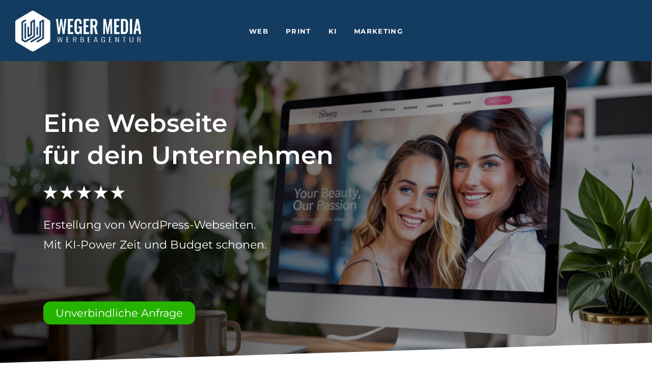

--- FILE ---
content_type: text/css
request_url: https://weger-media.de/wp-content/uploads/elementor/css/post-379.css?ver=1746373717
body_size: 11929
content:
.elementor-379 .elementor-element.elementor-element-1c0fd582:not(.elementor-motion-effects-element-type-background), .elementor-379 .elementor-element.elementor-element-1c0fd582 > .elementor-motion-effects-container > .elementor-motion-effects-layer{background-color:#143B60;}.elementor-379 .elementor-element.elementor-element-1c0fd582{transition:background 0.3s, border 0.3s, border-radius 0.3s, box-shadow 0.3s;padding:47px 0px 14px 47px;}.elementor-379 .elementor-element.elementor-element-1c0fd582 > .elementor-background-overlay{transition:background 0.3s, border-radius 0.3s, opacity 0.3s;}.elementor-379 .elementor-element.elementor-element-4f0cf289 > .elementor-element-populated{margin:-17px 0px 0px 0px;--e-column-margin-right:0px;--e-column-margin-left:0px;}.elementor-379 .elementor-element.elementor-element-42ccfd61.elementor-position-right .elementor-image-box-img{margin-left:6px;}.elementor-379 .elementor-element.elementor-element-42ccfd61.elementor-position-left .elementor-image-box-img{margin-right:6px;}.elementor-379 .elementor-element.elementor-element-42ccfd61.elementor-position-top .elementor-image-box-img{margin-bottom:6px;}.elementor-379 .elementor-element.elementor-element-42ccfd61 .elementor-image-box-wrapper .elementor-image-box-img{width:60%;}.elementor-379 .elementor-element.elementor-element-42ccfd61 .elementor-image-box-img img{transition-duration:0.3s;}.elementor-379 .elementor-element.elementor-element-42ccfd61 .elementor-image-box-wrapper{text-align:left;}.elementor-379 .elementor-element.elementor-element-42ccfd61 > .elementor-widget-container{margin:0px 0px -11px 0px;}.elementor-379 .elementor-element.elementor-element-3a052f8b .elementor-icon-list-items:not(.elementor-inline-items) .elementor-icon-list-item:not(:last-child){padding-bottom:calc(8px/2);}.elementor-379 .elementor-element.elementor-element-3a052f8b .elementor-icon-list-items:not(.elementor-inline-items) .elementor-icon-list-item:not(:first-child){margin-top:calc(8px/2);}.elementor-379 .elementor-element.elementor-element-3a052f8b .elementor-icon-list-items.elementor-inline-items .elementor-icon-list-item{margin-right:calc(8px/2);margin-left:calc(8px/2);}.elementor-379 .elementor-element.elementor-element-3a052f8b .elementor-icon-list-items.elementor-inline-items{margin-right:calc(-8px/2);margin-left:calc(-8px/2);}body.rtl .elementor-379 .elementor-element.elementor-element-3a052f8b .elementor-icon-list-items.elementor-inline-items .elementor-icon-list-item:after{left:calc(-8px/2);}body:not(.rtl) .elementor-379 .elementor-element.elementor-element-3a052f8b .elementor-icon-list-items.elementor-inline-items .elementor-icon-list-item:after{right:calc(-8px/2);}.elementor-379 .elementor-element.elementor-element-3a052f8b .elementor-icon-list-icon i{color:#FFFFFF;}.elementor-379 .elementor-element.elementor-element-3a052f8b .elementor-icon-list-icon svg{fill:#FFFFFF;}.elementor-379 .elementor-element.elementor-element-3a052f8b{--e-icon-list-icon-size:14px;--e-icon-list-icon-align:center;--e-icon-list-icon-margin:0 calc(var(--e-icon-list-icon-size, 1em) * 0.125);}.elementor-379 .elementor-element.elementor-element-3a052f8b .elementor-icon-list-text{color:#FFFFFF;padding-left:10px;}.elementor-379 .elementor-element.elementor-element-3a052f8b > .elementor-widget-container{margin:-2px 0px 0px 0px;}.elementor-379 .elementor-element.elementor-element-16f251fb .elementor-heading-title{color:#FFFFFF;font-size:13px;text-transform:uppercase;letter-spacing:1px;}.elementor-379 .elementor-element.elementor-element-16f251fb > .elementor-widget-container{margin:0px 0px 10px 0px;}.elementor-379 .elementor-element.elementor-element-e510bd4 .elementor-icon-list-items:not(.elementor-inline-items) .elementor-icon-list-item:not(:last-child){padding-bottom:calc(10px/2);}.elementor-379 .elementor-element.elementor-element-e510bd4 .elementor-icon-list-items:not(.elementor-inline-items) .elementor-icon-list-item:not(:first-child){margin-top:calc(10px/2);}.elementor-379 .elementor-element.elementor-element-e510bd4 .elementor-icon-list-items.elementor-inline-items .elementor-icon-list-item{margin-right:calc(10px/2);margin-left:calc(10px/2);}.elementor-379 .elementor-element.elementor-element-e510bd4 .elementor-icon-list-items.elementor-inline-items{margin-right:calc(-10px/2);margin-left:calc(-10px/2);}body.rtl .elementor-379 .elementor-element.elementor-element-e510bd4 .elementor-icon-list-items.elementor-inline-items .elementor-icon-list-item:after{left:calc(-10px/2);}body:not(.rtl) .elementor-379 .elementor-element.elementor-element-e510bd4 .elementor-icon-list-items.elementor-inline-items .elementor-icon-list-item:after{right:calc(-10px/2);}.elementor-379 .elementor-element.elementor-element-e510bd4 .elementor-icon-list-icon i{color:#FFFFFF;}.elementor-379 .elementor-element.elementor-element-e510bd4 .elementor-icon-list-icon svg{fill:#FFFFFF;}.elementor-379 .elementor-element.elementor-element-e510bd4{--e-icon-list-icon-size:10px;--e-icon-list-icon-align:center;--e-icon-list-icon-margin:0 calc(var(--e-icon-list-icon-size, 1em) * 0.125);}.elementor-379 .elementor-element.elementor-element-e510bd4 .elementor-icon-list-text{color:#FFFFFF;}.elementor-379 .elementor-element.elementor-element-e510bd4 .elementor-icon-list-item > .elementor-icon-list-text, .elementor-379 .elementor-element.elementor-element-e510bd4 .elementor-icon-list-item > a{font-size:13px;}.elementor-379 .elementor-element.elementor-element-2a6737e9 .elementor-heading-title{color:#FFFFFF;font-size:13px;text-transform:uppercase;letter-spacing:1px;}.elementor-379 .elementor-element.elementor-element-2a6737e9 > .elementor-widget-container{margin:0px 0px 10px 0px;}.elementor-379 .elementor-element.elementor-element-4d0cba88 .elementor-icon-list-items:not(.elementor-inline-items) .elementor-icon-list-item:not(:last-child){padding-bottom:calc(10px/2);}.elementor-379 .elementor-element.elementor-element-4d0cba88 .elementor-icon-list-items:not(.elementor-inline-items) .elementor-icon-list-item:not(:first-child){margin-top:calc(10px/2);}.elementor-379 .elementor-element.elementor-element-4d0cba88 .elementor-icon-list-items.elementor-inline-items .elementor-icon-list-item{margin-right:calc(10px/2);margin-left:calc(10px/2);}.elementor-379 .elementor-element.elementor-element-4d0cba88 .elementor-icon-list-items.elementor-inline-items{margin-right:calc(-10px/2);margin-left:calc(-10px/2);}body.rtl .elementor-379 .elementor-element.elementor-element-4d0cba88 .elementor-icon-list-items.elementor-inline-items .elementor-icon-list-item:after{left:calc(-10px/2);}body:not(.rtl) .elementor-379 .elementor-element.elementor-element-4d0cba88 .elementor-icon-list-items.elementor-inline-items .elementor-icon-list-item:after{right:calc(-10px/2);}.elementor-379 .elementor-element.elementor-element-4d0cba88 .elementor-icon-list-icon i{color:#FFFFFF;}.elementor-379 .elementor-element.elementor-element-4d0cba88 .elementor-icon-list-icon svg{fill:#FFFFFF;}.elementor-379 .elementor-element.elementor-element-4d0cba88{--e-icon-list-icon-size:10px;--e-icon-list-icon-align:center;--e-icon-list-icon-margin:0 calc(var(--e-icon-list-icon-size, 1em) * 0.125);}.elementor-379 .elementor-element.elementor-element-4d0cba88 .elementor-icon-list-text{color:#FFFFFF;}.elementor-379 .elementor-element.elementor-element-4d0cba88 .elementor-icon-list-item > .elementor-icon-list-text, .elementor-379 .elementor-element.elementor-element-4d0cba88 .elementor-icon-list-item > a{font-size:13px;}.elementor-379 .elementor-element.elementor-element-35208fe8 .elementor-heading-title{color:#FFFFFF;font-size:13px;text-transform:uppercase;letter-spacing:1px;}.elementor-379 .elementor-element.elementor-element-35208fe8 > .elementor-widget-container{margin:0px 0px 10px 0px;}.elementor-379 .elementor-element.elementor-element-68e85c3{--grid-template-columns:repeat(0, auto);--icon-size:15px;--grid-column-gap:19px;--grid-row-gap:0px;}.elementor-379 .elementor-element.elementor-element-68e85c3 .elementor-widget-container{text-align:left;}.elementor-379 .elementor-element.elementor-element-5a2e6a1 .elementor-button .elementor-align-icon-right{margin-left:10px;}.elementor-379 .elementor-element.elementor-element-5a2e6a1 .elementor-button .elementor-align-icon-left{margin-right:10px;}.elementor-379 .elementor-element.elementor-element-5a2e6a1 .elementor-button{font-size:14px;font-weight:600;fill:#353535;color:#353535;background-color:#F6F2F2;border-radius:13px 13px 13px 13px;padding:11px 17px 11px 19px;}.elementor-379 .elementor-element.elementor-element-5a2e6a1 .elementor-button:hover, .elementor-379 .elementor-element.elementor-element-5a2e6a1 .elementor-button:focus{color:#63C600;}.elementor-379 .elementor-element.elementor-element-5a2e6a1 .elementor-button:hover svg, .elementor-379 .elementor-element.elementor-element-5a2e6a1 .elementor-button:focus svg{fill:#63C600;}.elementor-379 .elementor-element.elementor-element-5a2e6a1 > .elementor-widget-container{margin:17px 0px 0px 0px;}.elementor-379 .elementor-element.elementor-element-6a505129 > .elementor-container > .elementor-column > .elementor-widget-wrap{align-content:center;align-items:center;}.elementor-379 .elementor-element.elementor-element-6a505129:not(.elementor-motion-effects-element-type-background), .elementor-379 .elementor-element.elementor-element-6a505129 > .elementor-motion-effects-container > .elementor-motion-effects-layer{background-color:#143B60;}.elementor-379 .elementor-element.elementor-element-6a505129{border-style:solid;border-width:1px 0px 0px 0px;border-color:#FFFFFF0F;transition:background 0.3s, border 0.3s, border-radius 0.3s, box-shadow 0.3s;padding:10px 0px 10px 0px;}.elementor-379 .elementor-element.elementor-element-6a505129 > .elementor-background-overlay{transition:background 0.3s, border-radius 0.3s, opacity 0.3s;}.elementor-379 .elementor-element.elementor-element-586efeb8{text-align:center;}.elementor-379 .elementor-element.elementor-element-586efeb8 .elementor-heading-title{color:#FFFFFF;font-size:11px;text-transform:uppercase;letter-spacing:1px;}@media(max-width:1024px){.elementor-379 .elementor-element.elementor-element-1c0fd582{padding:40px 0px 20px 15px;}.elementor-379 .elementor-element.elementor-element-4f0cf289 > .elementor-element-populated{margin:0px 0px 20px 0px;--e-column-margin-right:0px;--e-column-margin-left:0px;}.elementor-379 .elementor-element.elementor-element-1214f989 > .elementor-element-populated{margin:0px 0px 20px 0px;--e-column-margin-right:0px;--e-column-margin-left:0px;}.elementor-379 .elementor-element.elementor-element-306c3cb7 > .elementor-element-populated{margin:0px 0px 20px 0px;--e-column-margin-right:0px;--e-column-margin-left:0px;}.elementor-379 .elementor-element.elementor-element-60724a06 > .elementor-element-populated{margin:0px 0px 20px 0px;--e-column-margin-right:0px;--e-column-margin-left:0px;}.elementor-379 .elementor-element.elementor-element-68e85c3{--icon-size:19px;}}@media(max-width:767px){.elementor-379 .elementor-element.elementor-element-1c0fd582{padding:20px 0px 20px 10px;}.elementor-379 .elementor-element.elementor-element-42ccfd61 .elementor-image-box-img{margin-bottom:6px;}.elementor-379 .elementor-element.elementor-element-68e85c3{--icon-size:18px;}.elementor-379 .elementor-element.elementor-element-586efeb8{text-align:center;}}@media(min-width:768px){.elementor-379 .elementor-element.elementor-element-4f0cf289{width:29.035%;}.elementor-379 .elementor-element.elementor-element-1214f989{width:20.999%;}.elementor-379 .elementor-element.elementor-element-306c3cb7{width:20.999%;}.elementor-379 .elementor-element.elementor-element-60724a06{width:28.912%;}}@media(max-width:1024px) and (min-width:768px){.elementor-379 .elementor-element.elementor-element-4f0cf289{width:50%;}.elementor-379 .elementor-element.elementor-element-1214f989{width:50%;}.elementor-379 .elementor-element.elementor-element-306c3cb7{width:50%;}.elementor-379 .elementor-element.elementor-element-60724a06{width:50%;}}

--- FILE ---
content_type: text/css
request_url: https://weger-media.de/wp-content/uploads/elementor/css/post-1029.css?ver=1754715037
body_size: 14971
content:
.elementor-1029 .elementor-element.elementor-element-9924988 > .elementor-container{min-height:594px;}.elementor-1029 .elementor-element.elementor-element-9924988:not(.elementor-motion-effects-element-type-background), .elementor-1029 .elementor-element.elementor-element-9924988 > .elementor-motion-effects-container > .elementor-motion-effects-layer{background-image:url("https://weger-media.de/wp-content/uploads/2025/05/startsegment1920px.jpg");background-position:0px 0px;background-repeat:no-repeat;background-size:cover;}.elementor-1029 .elementor-element.elementor-element-9924988 > .elementor-background-overlay{background-color:#000000;opacity:0.36;mix-blend-mode:darken;transition:background 0.3s, border-radius 0.3s, opacity 0.3s;}.elementor-1029 .elementor-element.elementor-element-9924988{transition:background 0.3s, border 0.3s, border-radius 0.3s, box-shadow 0.3s;}.elementor-1029 .elementor-element.elementor-element-9924988 > .elementor-shape-bottom .elementor-shape-fill{fill:#FFFFFF;}.elementor-1029 .elementor-element.elementor-element-9924988 > .elementor-shape-bottom svg{height:42px;transform:translateX(-50%) rotateY(180deg);}.elementor-1029 .elementor-element.elementor-element-efbacc3 > .elementor-element-populated{transition:background 0.3s, border 0.3s, border-radius 0.3s, box-shadow 0.3s;margin:10px 0px 60px 0px;--e-column-margin-right:0px;--e-column-margin-left:0px;}.elementor-1029 .elementor-element.elementor-element-efbacc3 > .elementor-element-populated > .elementor-background-overlay{transition:background 0.3s, border-radius 0.3s, opacity 0.3s;}.elementor-1029 .elementor-element.elementor-element-d711420 .elementor-heading-title{color:#FFFFFF;font-size:49px;font-weight:600;text-transform:none;line-height:1.3em;-webkit-text-stroke-color:#000;stroke:#000;}.elementor-1029 .elementor-element.elementor-element-d711420 > .elementor-widget-container{margin:0px 0px 17px 0px;padding:0px 0px 0px 5px;}.elementor-1029 .elementor-element.elementor-element-4d29cd0{text-align:left;}.elementor-1029 .elementor-element.elementor-element-4d29cd0 img{width:18%;}.elementor-1029 .elementor-element.elementor-element-4d29cd0 > .elementor-widget-container{margin:-11px 0px 11px 0px;padding:0px 0px 0px 5px;}.elementor-1029 .elementor-element.elementor-element-e4f9a43{color:#FFFFFF;font-size:22px;font-weight:400;}.elementor-1029 .elementor-element.elementor-element-e4f9a43 > .elementor-widget-container{margin:0px 0px 0px 0px;padding:0px 0px 7px 5px;}.elementor-1029 .elementor-element.elementor-element-ab73858 .elementor-button{font-size:21px;font-weight:400;background-color:#26B300;border-radius:14px 14px 14px 14px;}.elementor-1029 .elementor-element.elementor-element-ab73858 > .elementor-widget-container{margin:45px 0px 0px 0px;padding:0px 0px 0px 5px;}.elementor-1029 .elementor-element.elementor-element-b5b32fc > .elementor-container{min-height:702px;text-align:center;}.elementor-1029 .elementor-element.elementor-element-b5b32fc:not(.elementor-motion-effects-element-type-background), .elementor-1029 .elementor-element.elementor-element-b5b32fc > .elementor-motion-effects-container > .elementor-motion-effects-layer{background-color:#2E5C98;}.elementor-1029 .elementor-element.elementor-element-b5b32fc > .elementor-background-overlay{background-color:#000000;opacity:0.36;mix-blend-mode:darken;transition:background 0.3s, border-radius 0.3s, opacity 0.3s;}.elementor-1029 .elementor-element.elementor-element-b5b32fc{transition:background 0.3s, border 0.3s, border-radius 0.3s, box-shadow 0.3s;}.elementor-1029 .elementor-element.elementor-element-b5b32fc > .elementor-shape-bottom .elementor-shape-fill{fill:#FFFFFF;}.elementor-1029 .elementor-element.elementor-element-b5b32fc > .elementor-shape-bottom svg{height:42px;transform:translateX(-50%) rotateY(180deg);}.elementor-1029 .elementor-element.elementor-element-c6ce6dc > .elementor-element-populated{transition:background 0.3s, border 0.3s, border-radius 0.3s, box-shadow 0.3s;margin:0px 10px 73px 10px;--e-column-margin-right:10px;--e-column-margin-left:10px;}.elementor-1029 .elementor-element.elementor-element-c6ce6dc > .elementor-element-populated > .elementor-background-overlay{transition:background 0.3s, border-radius 0.3s, opacity 0.3s;}.elementor-1029 .elementor-element.elementor-element-8c59c7f .elementor-heading-title{color:#FFFFFF;font-size:54px;font-weight:600;text-transform:none;line-height:1.3em;-webkit-text-stroke-color:#000;stroke:#000;}.elementor-1029 .elementor-element.elementor-element-8c59c7f > .elementor-widget-container{margin:0px 0px 17px 0px;}.elementor-1029 .elementor-element.elementor-element-2a077cc{color:#FFFFFF;font-size:27px;font-weight:400;}.elementor-1029 .elementor-element.elementor-element-2a077cc > .elementor-widget-container{margin:0px 0px 0px 0px;padding:0px 0px 7px 0px;}.elementor-1029 .elementor-element.elementor-element-c4c00ec .elementor-button{font-size:21px;font-weight:400;background-color:#26B300;border-radius:14px 14px 14px 14px;}.elementor-1029 .elementor-element.elementor-element-c4c00ec > .elementor-widget-container{margin:45px 0px 0px 0px;}.elementor-1029 .elementor-element.elementor-element-da86846 > .elementor-element-populated{margin:0px 0px 20px 0px;--e-column-margin-right:0px;--e-column-margin-left:0px;padding:0px 0px 20px 0px;}.elementor-1029 .elementor-element.elementor-element-eece64c > .elementor-widget-container{padding:19px 19px 19px 19px;}.elementor-1029 .elementor-element.elementor-element-c94d4d9{margin-top:43px;margin-bottom:35px;padding:0px 0px 0px 0px;}.elementor-1029 .elementor-element.elementor-element-fd23de8 > .elementor-widget-wrap > .elementor-widget:not(.elementor-widget__width-auto):not(.elementor-widget__width-initial):not(:last-child):not(.elementor-absolute){margin-bottom:20px;}.elementor-1029 .elementor-element.elementor-element-fd23de8 > .elementor-element-populated{padding:0px 20px 0px 20px;}.elementor-1029 .elementor-element.elementor-element-bec762d .elementor-heading-title{line-height:30px;}.elementor-1029 .elementor-element.elementor-element-985a19f .elementor-heading-title{line-height:30px;}.elementor-1029 .elementor-element.elementor-element-3a17f3f > .elementor-element-populated{padding:0px 20px 0px 20px;}.elementor-1029 .elementor-element.elementor-element-c3948e3:not(.elementor-motion-effects-element-type-background), .elementor-1029 .elementor-element.elementor-element-c3948e3 > .elementor-motion-effects-container > .elementor-motion-effects-layer{background-color:#2E5C98;}.elementor-1029 .elementor-element.elementor-element-c3948e3{transition:background 0.3s, border 0.3s, border-radius 0.3s, box-shadow 0.3s;padding:56px 0px 33px 0px;}.elementor-1029 .elementor-element.elementor-element-c3948e3 > .elementor-background-overlay{transition:background 0.3s, border-radius 0.3s, opacity 0.3s;}.elementor-1029 .elementor-element.elementor-element-c3948e3 > .elementor-container{text-align:center;}.elementor-1029 .elementor-element.elementor-element-eb97ea5 > .elementor-element-populated{text-align:center;padding:0px 5px 0px 5px;}.elementor-1029 .elementor-element.elementor-element-40af96d{text-align:center;}.elementor-1029 .elementor-element.elementor-element-40af96d .elementor-heading-title{color:#FFFFFF;line-height:30px;}.elementor-1029 .elementor-element.elementor-element-6d0d1a8{text-align:center;color:#FFFFFF;}.elementor-1029 .elementor-element.elementor-element-6d0d1a8 > .elementor-widget-container{padding:0px 30px 0px 30px;}.elementor-1029 .elementor-element.elementor-element-3d7bd3c:not(.elementor-motion-effects-element-type-background), .elementor-1029 .elementor-element.elementor-element-3d7bd3c > .elementor-motion-effects-container > .elementor-motion-effects-layer{background-color:#2E5C98;}.elementor-1029 .elementor-element.elementor-element-3d7bd3c{transition:background 0.3s, border 0.3s, border-radius 0.3s, box-shadow 0.3s;margin-top:0px;margin-bottom:0px;padding:23px 0px 35px 0px;}.elementor-1029 .elementor-element.elementor-element-3d7bd3c > .elementor-background-overlay{transition:background 0.3s, border-radius 0.3s, opacity 0.3s;}.elementor-1029 .elementor-element.elementor-element-3d7bd3c > .elementor-container{text-align:center;}.elementor-1029 .elementor-element.elementor-element-c017e60 > .elementor-element-populated{padding:0px 20px 30px 20px;}.elementor-1029 .elementor-element.elementor-element-496fb7c .oew-info-box{text-align:center;}.elementor-1029 .elementor-element.elementor-element-496fb7c .oew-info-box-icon{color:#FFFFFF;}.elementor-1029 .elementor-element.elementor-element-496fb7c .oew-info-box-icon svg{fill:#FFFFFF;}.elementor-1029 .elementor-element.elementor-element-496fb7c .oew-info-box-title{color:#FFFFFF;margin-bottom:15px;}.elementor-1029 .elementor-element.elementor-element-496fb7c .oew-info-box-description{color:#FFFFFF;}.elementor-1029 .elementor-element.elementor-element-496fb7c > .elementor-widget-container{margin:0px 0px 0px 0px;padding:0px 0px 0px 0px;}.elementor-1029 .elementor-element.elementor-element-2367588 > .elementor-element-populated{padding:0px 20px 30px 20px;}.elementor-1029 .elementor-element.elementor-element-8d2b503 .oew-info-box{text-align:center;}.elementor-1029 .elementor-element.elementor-element-8d2b503 .oew-info-box-icon{color:#FFFFFF;}.elementor-1029 .elementor-element.elementor-element-8d2b503 .oew-info-box-icon svg{fill:#FFFFFF;}.elementor-1029 .elementor-element.elementor-element-8d2b503 .oew-info-box-title{color:#FFFFFF;margin-bottom:15px;}.elementor-1029 .elementor-element.elementor-element-8d2b503 .oew-info-box-description{color:#FFFAFA;}.elementor-1029 .elementor-element.elementor-element-d74b7c7 > .elementor-element-populated{padding:0px 20px 30px 20px;}.elementor-1029 .elementor-element.elementor-element-cc5c10b .oew-info-box{text-align:center;}.elementor-1029 .elementor-element.elementor-element-cc5c10b .oew-info-box-icon{color:#FFFFFF;}.elementor-1029 .elementor-element.elementor-element-cc5c10b .oew-info-box-icon svg{fill:#FFFFFF;}.elementor-1029 .elementor-element.elementor-element-cc5c10b .oew-info-box-title{color:#FFFFFF;margin-bottom:15px;}.elementor-1029 .elementor-element.elementor-element-cc5c10b .oew-info-box-description{color:#FFFFFF;}.elementor-1029 .elementor-element.elementor-element-81a0115 > .elementor-element-populated{padding:0px 20px 30px 20px;}.elementor-1029 .elementor-element.elementor-element-b667143 .oew-info-box{text-align:center;}.elementor-1029 .elementor-element.elementor-element-b667143 .oew-info-box-icon{color:#FFFFFF;}.elementor-1029 .elementor-element.elementor-element-b667143 .oew-info-box-icon svg{fill:#FFFFFF;}.elementor-1029 .elementor-element.elementor-element-b667143 .oew-info-box-title{color:#FDFDFD;margin-bottom:15px;}.elementor-1029 .elementor-element.elementor-element-b667143 .oew-info-box-description{color:#FAFAFA;}.elementor-1029 .elementor-element.elementor-element-b667143 > .elementor-widget-container{padding:0px 0px 0px 0px;}.elementor-1029 .elementor-element.elementor-element-74dfa17:not(.elementor-motion-effects-element-type-background), .elementor-1029 .elementor-element.elementor-element-74dfa17 > .elementor-motion-effects-container > .elementor-motion-effects-layer{background-image:url("https://weger-media.de/wp-content/uploads/2023/07/AdobeStock_303724131_1920px.jpeg");background-position:center center;background-repeat:no-repeat;background-size:cover;}.elementor-1029 .elementor-element.elementor-element-74dfa17{transition:background 0.3s, border 0.3s, border-radius 0.3s, box-shadow 0.3s;padding:80px 0px 80px 0px;}.elementor-1029 .elementor-element.elementor-element-74dfa17 > .elementor-background-overlay{transition:background 0.3s, border-radius 0.3s, opacity 0.3s;}@media(max-width:1024px){.elementor-1029 .elementor-element.elementor-element-9924988:not(.elementor-motion-effects-element-type-background), .elementor-1029 .elementor-element.elementor-element-9924988 > .elementor-motion-effects-container > .elementor-motion-effects-layer{background-position:0px 0px;}}@media(max-width:767px){.elementor-1029 .elementor-element.elementor-element-9924988 > .elementor-container{min-height:0px;}.elementor-1029 .elementor-element.elementor-element-9924988:not(.elementor-motion-effects-element-type-background), .elementor-1029 .elementor-element.elementor-element-9924988 > .elementor-motion-effects-container > .elementor-motion-effects-layer{background-position:-598px -130px;background-size:cover;}.elementor-1029 .elementor-element.elementor-element-9924988 > .elementor-background-overlay{opacity:0.36;}.elementor-1029 .elementor-element.elementor-element-9924988{padding:40px 0px 40px 0px;}.elementor-1029 .elementor-element.elementor-element-d711420 .elementor-heading-title{font-size:40px;}.elementor-1029 .elementor-element.elementor-element-e4f9a43{font-size:22px;}.elementor-1029 .elementor-element.elementor-element-b5b32fc > .elementor-container{min-height:0px;}.elementor-1029 .elementor-element.elementor-element-b5b32fc > .elementor-background-overlay{opacity:0.36;}.elementor-1029 .elementor-element.elementor-element-b5b32fc{padding:40px 0px 40px 0px;}.elementor-1029 .elementor-element.elementor-element-8c59c7f .elementor-heading-title{font-size:40px;}.elementor-1029 .elementor-element.elementor-element-2a077cc{font-size:18px;}.elementor-1029 .elementor-element.elementor-element-fd23de8 > .elementor-element-populated{padding:0px 10px 0px 10px;}.elementor-1029 .elementor-element.elementor-element-3a17f3f > .elementor-element-populated{padding:0px 10px 0px 10px;}.elementor-1029 .elementor-element.elementor-element-eb97ea5 > .elementor-element-populated{text-align:center;}.elementor-1029 .elementor-element.elementor-element-40af96d{text-align:center;}.elementor-1029 .elementor-element.elementor-element-c017e60 > .elementor-element-populated{padding:0px 0px 30px 0px;}.elementor-1029 .elementor-element.elementor-element-2367588 > .elementor-element-populated{padding:0px 0px 30px 0px;}.elementor-1029 .elementor-element.elementor-element-d74b7c7 > .elementor-element-populated{padding:0px 0px 30px 0px;}.elementor-1029 .elementor-element.elementor-element-81a0115 > .elementor-element-populated{padding:0px 0px 30px 0px;}}@media(min-width:768px){.elementor-1029 .elementor-element.elementor-element-efbacc3{width:80%;}.elementor-1029 .elementor-element.elementor-element-b75aafa{width:20%;}.elementor-1029 .elementor-element.elementor-element-c6ce6dc{width:80%;}.elementor-1029 .elementor-element.elementor-element-da86846{width:20%;}.elementor-1029 .elementor-element.elementor-element-fd23de8{width:50%;}.elementor-1029 .elementor-element.elementor-element-3a17f3f{width:50%;}.elementor-1029 .elementor-element.elementor-element-eb97ea5{width:100%;}}@media(min-width:1025px){.elementor-1029 .elementor-element.elementor-element-74dfa17:not(.elementor-motion-effects-element-type-background), .elementor-1029 .elementor-element.elementor-element-74dfa17 > .elementor-motion-effects-container > .elementor-motion-effects-layer{background-attachment:fixed;}}